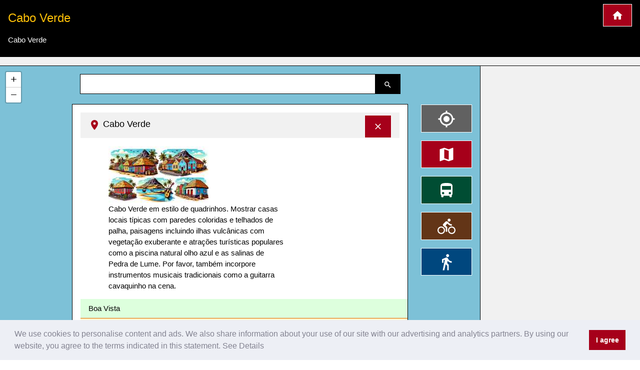

--- FILE ---
content_type: text/html; charset=UTF-8
request_url: https://www.cartogiraffe.com/cabo+verde/
body_size: 8505
content:
<!DOCTYPE html>
<html>
<head>
	<meta charset="utf-8">
	<meta content="True" name="HandheldFriendly" />
	<meta name="viewport" content="width=device-width, initial-scale=1.0, maximum-scale=1.0, user-scalable=0" />
				<title>Cabo Verde Plano da cidade</title>
	<meta name="description" content="Plano da cidade Cabo Verde, Plano da cidade" />
	
<style>a {color: #00477e;text-decoration:none;}.w3-col,.w3-half,.w3-third,.w3-twothird,.w3-threequarter,.w3-quarter{float:left;width:100%}.w3-col.s1{width:8.33333%}.w3-col.s2{width:16.66666%}.w3-col.s3{width:24.99999%}.w3-col.s4{width:33.33333%}.w3-col.s5{width:41.66666%}.w3-col.s6{width:49.99999%}.w3-col.s7{width:58.33333%}.w3-col.s8{width:66.66666%}.w3-col.s9{width:74.99999%}.w3-col.s10{width:83.33333%}.w3-col.s11{width:91.66666%}.w3-col.s12{width:99.99999%}@media (min-width:601px){.w3-col.m1{width:8.33333%}.w3-col.m2{width:16.66666%}.w3-col.m3,.w3-quarter{width:24.99999%}.w3-col.m4,.w3-third{width:33.33333%}.w3-col.m5{width:41.66666%}.w3-col.m6,.w3-half{width:49.99999%}.w3-col.m7{width:58.33333%}.w3-col.m8,.w3-twothird{width:66.66666%}.w3-col.m9,.w3-threequarter{width:74.99999%}.w3-col.m10{width:83.33333%}.w3-col.m11{width:91.66666%}.w3-col.m12{width:99.99999%}}@media (min-width:993px){.w3-col.l1{width:8.33333%}.w3-col.l2{width:16.66666%}.w3-col.l3{width:24.99999%}.w3-col.l4{width:33.33333%}.w3-col.l5{width:41.66666%}.w3-col.l6{width:49.99999%}.w3-col.l7{width:58.33333%}.w3-col.l8{width:66.66666%}.w3-col.l9{width:74.99999%}.w3-col.l10{width:83.33333%}.w3-col.l11{width:91.66666%}.w3-col.l12{width:99.99999%}}@media (max-width:600px){.w3-modal-content{margin:0 10px;width:auto!important}.w3-modal{padding-top:30px}.w3-dropdown-hover.w3-mobile .w3-dropdown-content,.w3-dropdown-click.w3-mobile .w3-dropdown-content{position:relative}.w3-hide-small{display:none!important}.w3-mobile{display:block;width:100%!important}.w3-bar-item.w3-mobile,.w3-dropdown-hover.w3-mobile,.w3-dropdown-click.w3-mobile{text-align:center}.w3-dropdown-hover.w3-mobile,.w3-dropdown-hover.w3-mobile .w3-btn,.w3-dropdown-hover.w3-mobile .w3-button,.w3-dropdown-click.w3-mobile,.w3-dropdown-click.w3-mobile .w3-btn,.w3-dropdown-click.w3-mobile .w3-button{width:100%}}@media (max-width:768px){.w3-modal-content{width:500px}.w3-modal{padding-top:50px}}@media (min-width:993px){.w3-modal-content{width:900px}.w3-hide-large{display:none!important}.w3-sidebar.w3-collapse{display:block!important}}@media (max-width:992px) and (min-width:601px){.w3-hide-medium{display:none!important}}@media (max-width:992px){.w3-sidebar.w3-collapse{display:none}.w3-main{margin-left:0!important;margin-right:0!important}}.w3-row-padding,.w3-row-padding>.w3-half,.w3-row-padding>.w3-third,.w3-row-padding>.w3-twothird,.w3-row-padding>.w3-threequarter,.w3-row-padding>.w3-quarter,.w3-row-padding>.w3-col{padding:0 8px}@keyframes w3-spin{0%{transform:rotate(0deg)}}@keyframes fading{0%{opacity:0}}@keyframes opac{from{opacity:0}}@keyframes animatetop{from{top:-300px;opacity:0}}@keyframes animateleft{from{left:-300px;opacity:0}}@keyframes animateright{from{right:-300px;opacity:0}}@keyframes animatebottom{from{bottom:-300px;opacity:0}}@keyframes animatezoom{from{transform:scale(0)}}.leaflet-pane,.leaflet-tile,.leaflet-marker-icon,.leaflet-marker-shadow,.leaflet-tile-container,.leaflet-pane > svg,.leaflet-pane > canvas,.leaflet-zoom-box,.leaflet-image-layer,.leaflet-layer {position: absolute;left: 0;top: 0;}.leaflet-container {overflow: hidden;}.leaflet-tile,.leaflet-marker-icon,.leaflet-marker-shadow {-webkit-user-select: none; -moz-user-select: none; user-select: none; -webkit-user-drag: none;}.leaflet-marker-icon,.leaflet-marker-shadow {display: block;}.leaflet-container .leaflet-overlay-pane svg,.leaflet-container .leaflet-marker-pane img,.leaflet-container .leaflet-shadow-pane img,.leaflet-container .leaflet-tile-pane img,.leaflet-container img.leaflet-image-layer,.leaflet-container .leaflet-tile {max-width: none !important;max-height: none !important;}.leaflet-container.leaflet-touch-zoom {-ms-touch-action: pan-x pan-y;touch-action: pan-x pan-y;}.leaflet-container.leaflet-touch-drag {-ms-touch-action: pinch-zoom; touch-action: none;touch-action: pinch-zoom;}.leaflet-container.leaflet-touch-drag.leaflet-touch-zoom {-ms-touch-action: none;touch-action: none;}.leaflet-container {-webkit-tap-highlight-color: transparent;}.leaflet-container a {-webkit-tap-highlight-color: rgba(51, 181, 229, 0.4);}.leaflet-pane { z-index: 400; }.leaflet-marker-pane { z-index: 600; }.leaflet-map-pane canvas { z-index: 100; }.leaflet-map-pane svg { z-index: 200; }.leaflet-control {position: relative;z-index: 800;pointer-events: visiblePainted; pointer-events: auto;}.leaflet-top,.leaflet-bottom {position: absolute;z-index: 1000;pointer-events: none;}.leaflet-top {top: 0;}.leaflet-right {right: 0;}.leaflet-bottom {bottom: 0;}.leaflet-left {left: 0;}.leaflet-control {float: left;clear: both;}.leaflet-right .leaflet-control {float: right;}.leaflet-top .leaflet-control {margin-top: 10px;}.leaflet-bottom .leaflet-control {margin-bottom: 10px;}.leaflet-left .leaflet-control {margin-left: 10px;}.leaflet-right .leaflet-control {margin-right: 10px;}.leaflet-fade-anim .leaflet-tile {will-change: opacity;}.leaflet-fade-anim .leaflet-popup {opacity: 0;-webkit-transition: opacity 0.2s linear; -moz-transition: opacity 0.2s linear; transition: opacity 0.2s linear;}.leaflet-fade-anim .leaflet-map-pane .leaflet-popup {opacity: 1;}.leaflet-zoom-animated {-webkit-transform-origin: 0 0; -ms-transform-origin: 0 0; transform-origin: 0 0;}.leaflet-zoom-anim .leaflet-zoom-animated {will-change: transform;}.leaflet-zoom-anim .leaflet-zoom-animated {-webkit-transition: -webkit-transform 0.25s cubic-bezier(0,0,0.25,1); -moz-transition: -moz-transform 0.25s cubic-bezier(0,0,0.25,1); transition: transform 0.25s cubic-bezier(0,0,0.25,1);}.leaflet-interactive {cursor: pointer;}.leaflet-grab {cursor: -webkit-grab;cursor: -moz-grab;cursor: grab;}.leaflet-crosshair,.leaflet-crosshair .leaflet-interactive {cursor: crosshair;}.leaflet-popup-pane,.leaflet-control {cursor: auto;}.leaflet-dragging .leaflet-grab,.leaflet-dragging .leaflet-grab .leaflet-interactive,.leaflet-dragging .leaflet-marker-draggable {cursor: move;cursor: -webkit-grabbing;cursor: -moz-grabbing;cursor: grabbing;}.leaflet-marker-icon,.leaflet-marker-shadow,.leaflet-image-layer,.leaflet-pane > svg path,.leaflet-tile-container {pointer-events: none;}.leaflet-marker-icon.leaflet-interactive,.leaflet-image-layer.leaflet-interactive,.leaflet-pane > svg path.leaflet-interactive {pointer-events: visiblePainted; pointer-events: auto;}.leaflet-container {background: #ddd;outline: 0;}.leaflet-container a {color: #0078A8;}.leaflet-container a.leaflet-active {outline: 2px solid orange;}.leaflet-container {font: 12px/1.5 "Helvetica Neue", Arial, Helvetica, sans-serif;}.leaflet-bar {box-shadow: 0 1px 5px rgba(0,0,0,0.65);border-radius: 4px;}.leaflet-bar a,.leaflet-bar a:hover {background-color: #fff;border-bottom: 1px solid #ccc;width: 26px;height: 26px;line-height: 26px;display: block;text-align: center;text-decoration: none;color: black;}.leaflet-bar a,.leaflet-control-layers-toggle {background-position: 50% 50%;background-repeat: no-repeat;display: block;}.leaflet-bar a:hover {background-color: #f4f4f4;}.leaflet-bar a:first-child {border-top-left-radius: 4px;border-top-right-radius: 4px;}.leaflet-bar a:last-child {border-bottom-left-radius: 4px;border-bottom-right-radius: 4px;border-bottom: none;}.leaflet-bar a.leaflet-disabled {cursor: default;background-color: #f4f4f4;color: #bbb;}.leaflet-touch .leaflet-bar a {width: 30px;height: 30px;line-height: 30px;}.leaflet-touch .leaflet-bar a:first-child {border-top-left-radius: 2px;border-top-right-radius: 2px;}.leaflet-touch .leaflet-bar a:last-child {border-bottom-left-radius: 2px;border-bottom-right-radius: 2px;}.leaflet-touch .leaflet-control-zoom-in, .leaflet-touch .leaflet-control-zoom-out {font-size: 22px;}.leaflet-touch .leaflet-control-layers-toggle {width: 44px;height: 44px;}.leaflet-container .leaflet-control-attribution {background: #fff;background: rgba(255, 255, 255, 0.7);margin: 0;}.leaflet-control-attribution,.leaflet-control-scale-line {padding: 0 5px;color: #333;}.leaflet-control-attribution a {text-decoration: none;}.leaflet-control-attribution a:hover {text-decoration: underline;}.leaflet-container .leaflet-control-attribution,.leaflet-container .leaflet-control-scale {font-size: 11px;}.leaflet-left .leaflet-control-scale {margin-left: 5px;}.leaflet-bottom .leaflet-control-scale {margin-bottom: 5px;}.leaflet-control-scale-line {border: 2px solid #777;border-top: none;line-height: 1.1;padding: 2px 5px 1px;font-size: 11px;white-space: nowrap;overflow: hidden;-moz-box-sizing: border-box; box-sizing: border-box;background: #fff;background: rgba(255, 255, 255, 0.5);}.leaflet-control-scale-line:not(:first-child) {border-top: 2px solid #777;border-bottom: none;margin-top: -2px;}.leaflet-control-scale-line:not(:first-child):not(:last-child) {border-bottom: 2px solid #777;}.leaflet-touch .leaflet-control-attribution,.leaflet-touch .leaflet-control-layers,.leaflet-touch .leaflet-bar {box-shadow: none;}.leaflet-touch .leaflet-control-layers,.leaflet-touch .leaflet-bar {border: 2px solid rgba(0,0,0,0.2);background-clip: padding-box;}.leaflet-container a.leaflet-popup-close-button {position: absolute;top: 0;right: 0;padding: 4px 4px 0 0;border: none;text-align: center;width: 18px;height: 14px;font: 16px/14px Tahoma, Verdana, sans-serif;color: #c3c3c3;text-decoration: none;font-weight: bold;background: transparent;}.leaflet-container a.leaflet-popup-close-button:hover {color: #999;}.leaflet-oldie .leaflet-control-zoom,.leaflet-oldie .leaflet-control-layers,.leaflet-oldie .leaflet-popup-content-wrapper,.leaflet-oldie .leaflet-popup-tip {border: 1px solid #999;}@font-face{font-family:'FontAwesome';src:url('../fonts/fontawesome-webfont.eot?v=4.7.0');src:url('../fonts/fontawesome-webfont.eot?#iefix&v=4.7.0') format('embedded-opentype'),url('../fonts/fontawesome-webfont.woff2?v=4.7.0') format('woff2'),url('../fonts/fontawesome-webfont.woff?v=4.7.0') format('woff'),url('../fonts/fontawesome-webfont.ttf?v=4.7.0') format('truetype'),url('../fonts/fontawesome-webfont.svg?v=4.7.0#fontawesomeregular') format('svg');font-weight:normal;font-style:normal}@-webkit-keyframes fa-spin{0%{-webkit-transform:rotate(0deg);transform:rotate(0deg)}}@keyframes fa-spin{0%{-webkit-transform:rotate(0deg);transform:rotate(0deg)}}.w3-half, .w3-quarter, .w3-twothird, .w3-third, .w3-bar, .w3-col {box-sizing:border-box;}@media(min-width: 1024px) { .adsense_desktop { width: 100%; height: 90px; }}@media (min--moz-device-pixel-ratio: 1.5),(-o-min-device-pixel-ratio: 3/2),(-webkit-min-device-pixel-ratio: 1.5),(min-device-pixel-ratio: 1.5),(min-resolution: 1.5dppx) { .awesome-marker { background-image: url('images/markers-soft@2x.png'); background-size: 720px 46px; }.awesome-marker-shadow { background-image: url('images/markers-shadow@2x.png'); background-size: 35px 16px; }}@media print{.cc-revoke,.cc-window{display:none}}@media screen and (max-width:900px){.cc-btn{white-space:normal}}@media screen and (max-width:414px) and (orientation:portrait),screen and (max-width:736px) and (orientation:landscape){.cc-window.cc-top{top:0}.cc-window.cc-bottom{bottom:0}.cc-window.cc-banner,.cc-window.cc-floating,.cc-window.cc-left,.cc-window.cc-right{left:0;right:0}.cc-window.cc-banner{-ms-flex-direction:column;flex-direction:column}.cc-window.cc-banner .cc-compliance{-ms-flex:1 1 auto;flex:1 1 auto}.cc-window.cc-floating{max-width:none}.cc-window .cc-message{margin-bottom:1em}.cc-window.cc-banner{-ms-flex-align:unset;align-items:unset}.cc-window.cc-banner .cc-message{margin-right:0}}}</style><link rel="stylesheet" href="/temp/e319f456c43f63064b6144ac6ebba24a.css" />
		<script async src="https://pagead2.googlesyndication.com/pagead/js/adsbygoogle.js?client=ca-pub-0849868549783210"
			crossorigin="anonymous"></script>
	<script>function async_mapstart(){try{L,$("div");mapstart()}catch(t){console.log("map.html $L"),!0,window.setTimeout("async_mapstart()",200)}}</script>
	<script async src="/js/leaflet1.4.0/leaflet.js" onload="async_mapstart();"></script>
	<script src="/js/loadjs.min.js"></script>
<script>loadjs(['/js/jquery-3.3.1.min.js','/minify/js.php?file=/js/giraffe_new.min.js','/minify/js.php?file=/js/leaflet-awesome-markers/dist/leaflet.giraffe-markers.js'],{
  success: function() {},
  async: false
});</script>	<script type="application/ld+json">{"@context":"http:\/\/schema.org","@type":"Place","geo":{"@type":"GeoCoordinates","latitude":"15.974512382251884","longitude":"-23.888734136850285"},"name":"Cabo Verde"}</script></head>
<body>
	<script>markers=new Array();activelayers=new Array();</script>
<div class="w3-clear">
	<div id="leftinfobox" >
		<header class="w3-container w3-padding w3-black w3-border-bottom w3-border-white" style="margin-top:0;" id="map_header">
			<a href="/" title="Cartogiraffe.com" class="w3-right w3-highway-red w3-border w3-border-white w3-padding w3-large w3-button">
				<img src="/svg/map_home.svg" alt="Cartogiraffe.com">
			</a>
							<h1 class="w3-text-amber w3-xlarge">Cabo Verde</h1>

				<ul class="breadcrumb" itemscope itemtype="http://schema.org/BreadcrumbList"><li class="w3-show-inline-block" itemprop="itemListElement" itemscope itemtype="http://schema.org/ListItem"><a itemprop="item" href="https://www.cartogiraffe.com/cabo+verde/"><span itemprop="name">Cabo Verde</span><meta itemprop="position" content="2" /></a></li></ul>			
		</header>
				<div id="map_adsense" class="w3-container w3-padding w3-center w3-light-gray w3-border-bottom w3-border-black">



		</div>
		

				<div class="w3-row">

			<div class="w3-col l9 m8 s12" id="maincolumn" style="position:relative;">
				



													<div id="main_content_wrapper" class="kartocontent" style="position: absolute; left: 50%;z-index:20000;margin-top:60px;">
					<div class="kartocontent">
						<div class="w3-white w3-panel w3-border w3-border-black w3-hoverable w3-padding-bottom kartocontent kartolayer" style="position: relative; left: -50%;max-height:80vh;overflow-y:scroll;overflow-x:hidden;">
				
															<div id="map_header" class="w3-panel w3-light-gray">
									<h3 class="w3-large">
										<a href="#" title="Ocultar informações detalhadas" onclick="closemain();return false;" class="w3-right w3-button w3-highway-red w3-border w3-border-white" style="margin-top:-5px;">
											<svg xmlns="http://www.w3.org/2000/svg" width="20" height="20" viewBox="0 0 24 24"><path d="M19 6.41L17.59 5 12 10.59 6.41 5 5 6.41 10.59 12 5 17.59 6.41 19 12 13.41 17.59 19 19 17.59 13.41 12z" fill="white"></path><path d="M0 0h24v24H0z" fill="none"></path></svg>
										</a>
										<img src="/svg/map_pin.svg" alt="Marcador para mostrar a localização no mapa">
										<span>Cabo Verde</span></h3>
								</div>
								<div id="map_info" title="Cabo Verde">
																		<figure class="w3-container">
    <div class="w3-row">
        <div class="w3-col m4" style="width:210px">
            <a href="/image/315/cabo+verde/">
            <img src="/img/315-200.jpg" alt="Cabo Verde" class="w3-image">
            </a>
        </div>
        <div class="w3-col m8">
            <figcaption>Cabo Verde em estilo de quadrinhos. Mostrar casas locais típicas com paredes coloridas e telhados de palha, paisagens incluindo ilhas vulcânicas com vegetação exuberante e atrações turísticas populares como a piscina natural olho azul e as salinas de Pedra de Lume. Por favor, também incorpore instrumentos musicais tradicionais como a guitarra cavaquinho na cena.</figcaption>
        </div>
    </div>
</figure>
<a class="w3-pale-green w3-padding  w3-border-bottom w3-border-highway-orange w3-block" href="https://www.cartogiraffe.com/cabo+verde/boa+vista/">Boa Vista</a>
<a class="w3-pale-yellow w3-padding  w3-border-bottom w3-border-highway-orange w3-block" href="https://www.cartogiraffe.com/cabo+verde/brava/">Brava</a>
<a class="w3-pale-green w3-padding  w3-border-bottom w3-border-highway-orange w3-block" href="https://www.cartogiraffe.com/cabo+verde/maio/">Maio</a>
<a class="w3-pale-red w3-padding  w3-border-bottom w3-border-highway-orange w3-block" href="https://www.cartogiraffe.com/cabo+verde/sal/">Sal</a>
<a class="w3-pale-blue w3-padding  w3-border-bottom w3-border-highway-orange w3-block" href="https://www.cartogiraffe.com/cabo+verde/s%C3%A3o+vicente/">São Vicente</a>
<a class="w3-pale-yellow w3-padding  w3-border-bottom w3-border-highway-orange w3-block" href="https://www.cartogiraffe.com/cabo+verde/ribeira+brava/">Ribeira Brava</a>
<a class="w3-pale-red w3-padding  w3-border-bottom w3-border-highway-orange w3-block" href="https://www.cartogiraffe.com/cabo+verde/tarrafal+de+s%C3%A3o+nicolau/">Tarrafal de São Nicolau</a>
<a class="w3-pale-yellow w3-padding  w3-border-bottom w3-border-highway-orange w3-block" href="https://www.cartogiraffe.com/cabo+verde/porto+novo/">Porto Novo</a>
<a class="w3-pale-red w3-padding  w3-border-bottom w3-border-highway-orange w3-block" href="https://www.cartogiraffe.com/cabo+verde/ribeira+grande/">Ribeira Grande</a>
<a class="w3-pale-green w3-padding  w3-border-bottom w3-border-highway-orange w3-block" href="https://www.cartogiraffe.com/cabo+verde/paul/">Paul</a>
<a class="w3-pale-yellow w3-padding  w3-border-bottom w3-border-highway-orange w3-block" href="https://www.cartogiraffe.com/cabo+verde/mosteiros/">Mosteiros</a>
<a class="w3-pale-blue w3-padding  w3-border-bottom w3-border-highway-orange w3-block" href="https://www.cartogiraffe.com/cabo+verde/santa+catarina+do+fogo/">Santa Catarina do Fogo</a>
<a class="w3-pale-yellow w3-padding  w3-border-bottom w3-border-highway-orange w3-block" href="https://www.cartogiraffe.com/cabo+verde/s%C3%A3o+filipe/">São Filipe</a>
<a class="w3-pale-green w3-padding  w3-border-bottom w3-border-highway-orange w3-block" href="https://www.cartogiraffe.com/cabo+verde/s%C3%A3o+miguel/">São Miguel</a>
<a class="w3-pale-yellow w3-padding  w3-border-bottom w3-border-highway-orange w3-block" href="https://www.cartogiraffe.com/cabo+verde/tarrafal/">Tarrafal</a>
<a class="w3-pale-green w3-padding  w3-border-bottom w3-border-highway-orange w3-block" href="https://www.cartogiraffe.com/cabo+verde/santa+catarina/">Santa Catarina</a>
<a class="w3-pale-blue w3-padding  w3-border-bottom w3-border-highway-orange w3-block" href="https://www.cartogiraffe.com/cabo+verde/santa+cruz/">Santa Cruz</a>
<a class="w3-pale-green w3-padding  w3-border-bottom w3-border-highway-orange w3-block" href="https://www.cartogiraffe.com/cabo+verde/s%C3%A3o+salvador+do+mundo/">São Salvador do Mundo</a>
<a class="w3-pale-yellow w3-padding  w3-border-bottom w3-border-highway-orange w3-block" href="https://www.cartogiraffe.com/cabo+verde/s%C3%A3o+louren%C3%A7o+dos+%C3%B3rg%C3%A3os/">São Lourenço dos Órgãos</a>
<a class="w3-pale-red w3-padding  w3-border-bottom w3-border-highway-orange w3-block" href="https://www.cartogiraffe.com/cabo+verde/s%C3%A3o+domingos/">São Domingos</a>
<a class="w3-pale-yellow w3-padding  w3-border-bottom w3-border-highway-orange w3-block" href="https://www.cartogiraffe.com/cabo+verde/praia/">Praia</a>
<a class="w3-pale-green w3-padding  w3-border-bottom w3-border-highway-orange w3-block" href="https://www.cartogiraffe.com/cabo+verde/ribeira+grande+de+santiago/">Ribeira Grande de Santiago</a>								</div>
														<div id="searchresult"></div>
						</div>
					</div>
				</div>


								<div class="kartocontent" style="position: absolute; left: 50%;z-index:20001;">
					<div class="kartocontent">
						<div class="w3-panel w3-hoverable kartocontent" style="position: relative; left: -50%;">
							<form id="searchform" class="w3-row w3-content kartocontent">
								<div class="w3-col w3-right" style="width:50px">
									<button title="Pesquisar por ruas, praças ou locais" class="w3-button w3-black w3-border w3-border-black w3-padding">
										<img src="/svg/map_search.svg" alt="Pesquisar por ruas, praças ou locais">
									</button>
								</div>
								<div class="w3-rest">
									<input type="text" class="w3-input w3-border w3-border-black" >
								</div>
							</form>
						</div>
					</div>
				</div>


								<div class="w3-margin" style="position:absolute;right:0;z-index:20002;">
										<div class="map_switch w3-right w3-margin-right w3-hide-small">
						<button title="Mostrar a minha posição no mapa da cidade" value=""  class="w3-button w3-block w3-margin w3-dark-gray w3-xlarge w3-border w3-border-white" name="map_switch_geolocation" onclick="geolocationHA();">
							<img src="/svg/location.svg" alt="Mostrar a minha posição no mapa da cidade">
							<div class="w3-tiny kartospeed"></div>
						</button>

						<button title="Vista padrão do mapa da cidade" class="w3-button w3-block w3-margin w3-highway-red w3-xlarge w3-border w3-border-white" name="map_switch_standard" onclick="switchmap(false,false);">
							<img src="/svg/standard.svg" alt="Vista padrão do mapa da cidade">
						</button>
						<button title="Mapa de transporte público" class="w3-button w3-block w3-margin w3-highway-green w3-xlarge w3-border w3-border-white" name="map_switch_transport"  onclick="switchmap('transport',false);">
							<img src="/svg/public_transport.svg" alt="Mapa de transporte público">
						</button>
						<button title="Mapa de ciclovias" class="w3-button w3-block w3-margin w3-highway-brown w3-xlarge w3-border w3-border-white" name="map_switch_bicycle"  onclick="switchmap('bicycle',false);">
							<img src="/svg/bike_map.svg" alt="Mapa de ciclovias">
						</button>
						<button title="Mapa pedestre" class="w3-button w3-block w3-margin w3-highway-blue w3-xlarge w3-border w3-border-white" name="map_switch_hiking"  onclick="switchmap('hiking',false);">
							<img src="/svg/pedestrian_and_hiking_map.svg" alt="Mapa pedestre">
						</button>
						<button title="Informações e detalhes" class="w3-button w3-block w3-hide-small w3-margin w3-highway-yellow w3-xlarge w3-border w3-border-white" style="display:none;" id="button_openmain" name="map_openmain"  onclick="openmain();">
							<img src="/svg/map_details.svg" alt="Informações e detalhes">
						</button>
					</div>
										<div class="map_switch w3-right w3-hide-medium w3-hide-large">
						<button title="Mostrar a minha posição no mapa da cidade" class="mobilemapbutton w3-button w3-block w3-margin w3-dark-gray w3-xlarge w3-border w3-border-white" name="map_switch_geolocation" onclick="geolocationHA();">
							<img src="/svg/location.svg" alt="Mostrar a minha posição no mapa da cidade">
							<div class="w3-tiny kartospeed"></div>
						</button>

						<button title="Vista padrão do mapa da cidade" class="mobilemapbutton w3-button w3-block w3-margin w3-highway-red w3-xlarge w3-border w3-border-white" name="map_switch_standard" onclick="switchmap(false,false);">
							<img src="/svg/standard.svg" alt="Vista padrão do mapa da cidade">
						</button>
						<button title="Mapa de transporte público" class="mobilemapbutton w3-button w3-block w3-margin w3-highway-green w3-xlarge w3-border w3-border-white" name="map_switch_transport"  onclick="switchmap('transport',false);">
							<img src="/svg/public_transport.svg" alt="Mapa de transporte público">
						</button>
						<button title="Mapa de ciclovias" class="mobilemapbutton w3-button w3-block w3-margin w3-highway-brown w3-xlarge w3-border w3-border-white" name="map_switch_bicycle"  onclick="switchmap('bicycle',false);">
							<img src="/svg/bike_map.svg" alt="Mapa de ciclovias">
						</button>
						<button title="Mapa pedestre" class="mobilemapbutton w3-button w3-block w3-margin w3-highway-blue w3-xlarge w3-border w3-border-white" name="map_switch_hiking"  onclick="switchmap('hiking',false);">
							<img src="/svg/pedestrian_and_hiking_map.svg" alt="Mapa pedestre">
						</button>

						<button title="Informações e detalhes" class="mobilemapbutton w3-button w3-block w3-margin w3-highway-yellow w3-xlarge w3-border w3-border-white" style="display:none;" id="button_openmain_small" name="map_openmain"  onclick="openmain();">
							<img src="/svg/map_details.svg" alt="Informações e detalhes">
						</button>
					</div>

				</div>
				<div id="gps"></div>
				<div  id="map" class="kartolayer"></div>
			</div>
			<div class="w3-col l3 m4 s12 w3-light-gray w3-border-left w3-border-black" id="map_footer_info" style="overflow-y: scroll;overflow-x:hidden;z-index:20005;position:relative;"></div>


		</div>




	</div>
</div>

<tr><td rowspan="43" class="w3-padding" style="width:30%;"><div style="position: sticky;top: 0"><a href="https://www.cartogiraffe.com/cabo+verde/boa+vista/">Cabo Verde</a></div></td><td  class="w3-padding" style="width:30%;"><div style="position: sticky;top: 0"><a href="https://www.cartogiraffe.com/cabo+verde/boa+vista/">Boa Vista</a></div></td></tr><tr><td  class="w3-padding" style="width:30%;"><div style="position: sticky;top: 0"><a href="https://www.cartogiraffe.com/cabo+verde/brava/">Brava</a></div></td></tr><tr><td  class="w3-padding" style="width:30%;"><div style="position: sticky;top: 0"><a href="https://www.cartogiraffe.com/cabo+verde/maio/">Maio</a></div></td></tr><tr><td  class="w3-padding" style="width:30%;"><div style="position: sticky;top: 0"><a href="https://www.cartogiraffe.com/cabo+verde/sal/">Sal</a></div></td></tr><tr><td  class="w3-padding" style="width:30%;"><div style="position: sticky;top: 0"><a href="https://www.cartogiraffe.com/cabo+verde/s%C3%A3o+vicente/">São Vicente</a></div></td></tr><tr><td rowspan="3" class="w3-padding" style="width:30%;"><div style="position: sticky;top: 0"><a href="https://www.cartogiraffe.com/cabo+verde/ribeira+brava/munic%C3%ADpio+da+ribeira+brava/">Ribeira Brava</a></div></td><td  class="w3-padding" style="width:30%;"><div style="position: sticky;top: 0"><a href="https://www.cartogiraffe.com/cabo+verde/ribeira+brava/munic%C3%ADpio+da+ribeira+brava/">Município da Ribeira Brava</a></div></td></tr><tr><td  class="w3-padding" style="width:30%;"><div style="position: sticky;top: 0"><a href="https://www.cartogiraffe.com/cabo+verde/ribeira+brava/nossa+senhora+da+lapa/">Nossa Senhora da Lapa</a></div></td></tr><tr><td  class="w3-padding" style="width:30%;"><div style="position: sticky;top: 0"><a href="https://www.cartogiraffe.com/cabo+verde/ribeira+brava/nossa+senhora+do+ros%C3%A1rio/cancela/">Nossa Senhora do Rosário</a></div></td></tr><tr><td rowspan="3" class="w3-padding" style="width:30%;"><div style="position: sticky;top: 0"><a href="https://www.cartogiraffe.com/cabo+verde/tarrafal+de+s%C3%A3o+nicolau/caldeira/">Tarrafal de São Nicolau</a></div></td><td  class="w3-padding" style="width:30%;"><div style="position: sticky;top: 0"><a href="https://www.cartogiraffe.com/cabo+verde/tarrafal+de+s%C3%A3o+nicolau/caldeira/">Caldeira</a></div></td></tr><tr><td  class="w3-padding" style="width:30%;"><div style="position: sticky;top: 0"><a href="https://www.cartogiraffe.com/cabo+verde/tarrafal+de+s%C3%A3o+nicolau/ch%C3%A3+de+telha/">Chã de Telha</a></div></td></tr><tr><td  class="w3-padding" style="width:30%;"><div style="position: sticky;top: 0"><a href="https://www.cartogiraffe.com/cabo+verde/tarrafal+de+s%C3%A3o+nicolau/telha/">Telha</a></div></td></tr><tr><td  class="w3-padding" style="width:30%;"><div style="position: sticky;top: 0"><a href="https://www.cartogiraffe.com/cabo+verde/porto+novo/">Porto Novo</a></div></td></tr><tr><td  class="w3-padding" style="width:30%;"><div style="position: sticky;top: 0"><a href="https://www.cartogiraffe.com/cabo+verde/ribeira+grande/">Ribeira Grande</a></div></td></tr><tr><td  class="w3-padding" style="width:30%;"><div style="position: sticky;top: 0"><a href="https://www.cartogiraffe.com/cabo+verde/paul/">Paul</a></div></td></tr><tr><td  class="w3-padding" style="width:30%;"><div style="position: sticky;top: 0"><a href="https://www.cartogiraffe.com/cabo+verde/mosteiros/">Mosteiros</a></div></td></tr><tr><td  class="w3-padding" style="width:30%;"><div style="position: sticky;top: 0"><a href="https://www.cartogiraffe.com/cabo+verde/santa+catarina+do+fogo/">Santa Catarina do Fogo</a></div></td></tr><tr><td rowspan="2" class="w3-padding" style="width:30%;"><div style="position: sticky;top: 0"><a href="https://www.cartogiraffe.com/cabo+verde/s%C3%A3o+filipe/s%C3%A3o+louren%C3%A7o/">São Filipe</a></div></td><td  class="w3-padding" style="width:30%;"><div style="position: sticky;top: 0"><a href="https://www.cartogiraffe.com/cabo+verde/s%C3%A3o+filipe/s%C3%A3o+louren%C3%A7o/">São Lourenço</a></div></td></tr><tr><td  class="w3-padding" style="width:30%;"><div style="position: sticky;top: 0"><a href="https://www.cartogiraffe.com/cabo+verde/s%C3%A3o+filipe/nossa+senhora+da+concei%C3%A7%C3%A3o/">Nossa Senhora da Conceição</a></div></td></tr><tr><td  class="w3-padding" style="width:30%;"><div style="position: sticky;top: 0"><a href="https://www.cartogiraffe.com/cabo+verde/s%C3%A3o+miguel/">São Miguel</a></div></td></tr><tr><td  class="w3-padding" style="width:30%;"><div style="position: sticky;top: 0"><a href="https://www.cartogiraffe.com/cabo+verde/tarrafal/">Tarrafal</a></div></td></tr><tr><td  class="w3-padding" style="width:30%;"><div style="position: sticky;top: 0"><a href="https://www.cartogiraffe.com/cabo+verde/santa+catarina/">Santa Catarina</a></div></td></tr><tr><td  class="w3-padding" style="width:30%;"><div style="position: sticky;top: 0"><a href="https://www.cartogiraffe.com/cabo+verde/santa+cruz/">Santa Cruz</a></div></td></tr><tr><td  class="w3-padding" style="width:30%;"><div style="position: sticky;top: 0"><a href="https://www.cartogiraffe.com/cabo+verde/s%C3%A3o+salvador+do+mundo/">São Salvador do Mundo</a></div></td></tr><tr><td  class="w3-padding" style="width:30%;"><div style="position: sticky;top: 0"><a href="https://www.cartogiraffe.com/cabo+verde/s%C3%A3o+louren%C3%A7o+dos+%C3%B3rg%C3%A3os/">São Lourenço dos Órgãos</a></div></td></tr><tr><td  class="w3-padding" style="width:30%;"><div style="position: sticky;top: 0"><a href="https://www.cartogiraffe.com/cabo+verde/s%C3%A3o+domingos/vale+da+custa/">São Domingos</a></div></td><td  class="w3-padding" style="width:30%;"><div style="position: sticky;top: 0"><a href="https://www.cartogiraffe.com/cabo+verde/s%C3%A3o+domingos/vale+da+custa/">Vale da Custa</a></div></td></tr><tr><td rowspan="17" class="w3-padding" style="width:30%;"><div style="position: sticky;top: 0"><a href="https://www.cartogiraffe.com/cabo+verde/praia/monte+facho/">Praia</a></div></td><td  class="w3-padding" style="width:30%;"><div style="position: sticky;top: 0"><a href="https://www.cartogiraffe.com/cabo+verde/praia/monte+facho/">Monte Facho</a></div></td></tr><tr><td  class="w3-padding" style="width:30%;"><div style="position: sticky;top: 0"><a href="https://www.cartogiraffe.com/cabo+verde/praia/ponta+bicuda/">Ponta Bicuda</a></div></td></tr><tr><td  class="w3-padding" style="width:30%;"><div style="position: sticky;top: 0"><a href="https://www.cartogiraffe.com/cabo+verde/praia/achada+grande+tr%C3%A1s/">Achada Grande Trás</a></div></td></tr><tr><td  class="w3-padding" style="width:30%;"><div style="position: sticky;top: 0"><a href="https://www.cartogiraffe.com/cabo+verde/praia/prainha/">Prainha</a></div></td></tr><tr><td  class="w3-padding" style="width:30%;"><div style="position: sticky;top: 0"><a href="https://www.cartogiraffe.com/cabo+verde/praia/gamboa/">Gamboa</a></div></td></tr><tr><td  class="w3-padding" style="width:30%;"><div style="position: sticky;top: 0"><a href="https://www.cartogiraffe.com/cabo+verde/praia/achada+santo+ant%C3%B3nio/">Achada Santo António</a></div></td></tr><tr><td  class="w3-padding" style="width:30%;"><div style="position: sticky;top: 0"><a href="https://www.cartogiraffe.com/cabo+verde/praia/vale+do+palmarejo/">Vale do Palmarejo</a></div></td></tr><tr><td  class="w3-padding" style="width:30%;"><div style="position: sticky;top: 0"><a href="https://www.cartogiraffe.com/cabo+verde/praia/palmarejo/">Palmarejo</a></div></td></tr><tr><td  class="w3-padding" style="width:30%;"><div style="position: sticky;top: 0"><a href="https://www.cartogiraffe.com/cabo+verde/praia/quebra+canela/">Quebra Canela</a></div></td></tr><tr><td  class="w3-padding" style="width:30%;"><div style="position: sticky;top: 0"><a href="https://www.cartogiraffe.com/cabo+verde/praia/tira+chap%C3%A9u/">Tira Chapéu</a></div></td></tr><tr><td  class="w3-padding" style="width:30%;"><div style="position: sticky;top: 0"><a href="https://www.cartogiraffe.com/cabo+verde/praia/tira+chap%C3%A9u+industrial/">Tira Chapéu Industrial</a></div></td></tr><tr><td  class="w3-padding" style="width:30%;"><div style="position: sticky;top: 0"><a href="https://www.cartogiraffe.com/cabo+verde/praia/tahiti+ch%C3%A3+d%E2%80%99areia/">Tahiti Chã d’Areia</a></div></td></tr><tr><td  class="w3-padding" style="width:30%;"><div style="position: sticky;top: 0"><a href="https://www.cartogiraffe.com/cabo+verde/praia/ch%C3%A3+d%E2%80%99areia/">Chã d’Areia</a></div></td></tr><tr><td  class="w3-padding" style="width:30%;"><div style="position: sticky;top: 0"><a href="https://www.cartogiraffe.com/cabo+verde/praia/plat%C3%B4/">Platô</a></div></td></tr><tr><td  class="w3-padding" style="width:30%;"><div style="position: sticky;top: 0"><a href="https://www.cartogiraffe.com/cabo+verde/praia//"></a></div></td></tr><tr><td  class="w3-padding" style="width:30%;"><div style="position: sticky;top: 0"><a href="https://www.cartogiraffe.com/cabo+verde/praia/%7C1/"></a></div></td></tr><tr><td  class="w3-padding" style="width:30%;"><div style="position: sticky;top: 0"><a href="https://www.cartogiraffe.com/cabo+verde/praia/ponta+de+s%C3%A3o+francisco/">Ponta de São Francisco</a></div></td></tr><tr><td  class="w3-padding" style="width:30%;"><div style="position: sticky;top: 0"><a href="https://www.cartogiraffe.com/cabo+verde/ribeira+grande+de+santiago/">Ribeira Grande de Santiago</a></div></td></tr>

<script>

maptype=false;
map=false;
function mapstart() {

	if(map) return false;
	$("#map").show();
	$("#topmap").hide("slow");

	try {

	var uri=document.location.href.split("#");
	if(uri[1]=="gps") {
		$(function() {geolocationHA();});
		uri[1]=false;
	}

	if (uri[1]) {
		uri=uri[1].split(",");
		uri[0]=uri[0].replace("#","");
		if(uri[2]) map = L.map('map',{zoomControl:false}).setView([uri[1], uri[2]], uri[0]);
		else map = L.map('map',{zoomControl:false}).setView([15.974512382251884, -23.888734136850285], 10);

		if(uri[3]) {
			switchmap(uri[3]);
		}
	} else {
		map = L.map('map',{zoomControl:false}).setView([15.974512382251884, -23.888734136850285], 10);
	}

	// add an OpenStreetMap tile layer
	maplayer=L.tileLayer('https://{s}.kartogiraffe.de/tiles/tile.php?zoom={z}&x={x}&y={y}', {

		maxZoom: 19,
		subdomains: ['tiles','tales','tules'],
		attribution: '&copy; <a href="http://osm.org/copyright">OpenStreetMap</a> contributors | <a href="/?page=impressum" rel="nofollow">Impressum / Imprint</a>&nbsp;'
	});
	maplayer.addTo(map);

	L.control.scale().addTo(map);

	try {
		if(maptype) switchmap(maptype);
	} catch(e) {}

	

	L.Icon.Default.imagePath='/js/leaflet1.4.0/images/';


	lastwhereami=false;
	dragendzoomendurl='http%3A%2F%2Fwww.cartogiraffe.com%2F%2Fcabo%2Bverde%2F';
	dragendzoomendl='';
	dragendzoomend=true;

	

	} catch(e) { alert(e);}

		map.on('moveend', function(e) {
		try {

			$('#map_info').dialog("close");
		} catch(e) {}
		try {
			var temp=map.getCenter();
			mapInfo(temp.lat,temp.lng);
		} catch(e) {}
	});

	map.on("dragend zoomend", function(e) {
		try {
			closemain();
			whatishere();
		} catch(e) {}
	});

		map.scrollWheelZoom.disable();

	map.on('contextmenu', function(e) {
		$.ajax("/ajax.whereami.php?lat="+e.latlng.lat+"&lon="+e.latlng.lng).done(function(data) {
			activemarker=L.marker(e.latlng).addTo(map).bindPopup('<span class="awesome">&#xf041;</span>&nbsp;'+e.latlng.lat+", "+e.latlng.lng+'<br /><span class="small">'+data+'</span><br /><a href="/?page=externallink&lat='+e.latlng.lat+'&lon='+e.latlng.lng+'&zoom='+map.getZoom()+'"><span class="large awesome">&#xf121;</span>embed HTML code</a>').openPopup().on("popupclose",function() {map.removeLayer(activemarker)});
		});

	});
	new L.Control.Zoom({ zoomInTitle: 'Aproximar no mapa', zoomOutTitle: 'Ampliar o mapa' }).addTo(map);
}





</script>






<footer class="w3-container w3-highway-blue w3-padding">
   <div class="w3-right">
  	<!--Counter by Toplist100-->
	<a rel="nofollow" href="//www.toplist100.org/statistik.php?counter_id=56252" target="_blank"><img id="toplistcounter56252" src="//www.toplist100.org/counter.php?counter_id=56252&md=746fd2cbdaff21ca2d91dd3efaffb282" border="0" alt="Statistik" title="Statistik" /></a>
	<script>
		function URLEncode(r){for(var e="0123456789ABCDEFGHIJKLMNOPQRSTUVWXYZabcdefghijklmnopqrstuvwxyz-_.!~*'()",a="0123456789ABCDEF",t="",c=0;c<r.length;c++){var n=r.charAt(c);if(" "==n)t+="+";else if(-1!=e.indexOf(n))t+=n;else{var f=n.charCodeAt(0);255<f?t+="+":(t+="%",t+=a.charAt(f>>4&15),t+=a.charAt(15&f))}}return t}
		var tu=document.getElementById('toplistcounter56252');
		tu.src=tu.src+'&referrer='+URLEncode(document.referrer);
		tu.src=tu.src+'&url='+URLEncode(document.location.href);
	</script>
	<!--Counter Ende-->
	</div>

	<div class="w3-center w3-xlarge"><a href="https://www.cartogiraffe.com" target="_blank">cartogiraffe.com</a> / <a href="https://www.kartogiraffe.de" target="_blank">kartogiraffe.de</a></div>
	<div class="w3-center"><a href="/?page=impressum" rel="nofollow">Imprint (Impressum)</a></div>

</footer>
<script>

			cookiemessage='We use cookies to personalise content and ads. We also share information about your use of our site with our advertising and analytics partners. By using our website, you agree to the terms indicated in this statement.';
		cookiemessage1="I agree";
		cookiemessage2="See Details";
	

	window.addEventListener("load", function(){
		var script = document.createElement('script');
		script.src = "//cdnjs.cloudflare.com/ajax/libs/cookieconsent2/3.1.0/cookieconsent.min.js";
		script.onload = function () {
			var options={
				"palette": {
					"popup": {
						"background": "#edeff5",
						"text": "#838391"
					},
					"button": {
						"background": "#a6001a"
					}
				},
				"content": {
					"message": cookiemessage,
					"dismiss": cookiemessage1,
					"link": cookiemessage2,
					"href": "/?page=datenschutz"
				},
				"autoAttach": false
			};
			var myCSS = document.createElement( "link" );
			myCSS.rel = "stylesheet";
			myCSS.href = "//cdnjs.cloudflare.com/ajax/libs/cookieconsent2/3.1.0/cookieconsent.min.css";
			var instance = new cookieconsent.Popup(options);
			document.body.appendChild(instance.element);
		};
		document.head.appendChild(script);
	});
</script>

</body>
</html>


--- FILE ---
content_type: text/html; charset=utf-8
request_url: https://www.google.com/recaptcha/api2/aframe
body_size: 268
content:
<!DOCTYPE HTML><html><head><meta http-equiv="content-type" content="text/html; charset=UTF-8"></head><body><script nonce="hmk-2_96NKilPXF5-DUzxQ">/** Anti-fraud and anti-abuse applications only. See google.com/recaptcha */ try{var clients={'sodar':'https://pagead2.googlesyndication.com/pagead/sodar?'};window.addEventListener("message",function(a){try{if(a.source===window.parent){var b=JSON.parse(a.data);var c=clients[b['id']];if(c){var d=document.createElement('img');d.src=c+b['params']+'&rc='+(localStorage.getItem("rc::a")?sessionStorage.getItem("rc::b"):"");window.document.body.appendChild(d);sessionStorage.setItem("rc::e",parseInt(sessionStorage.getItem("rc::e")||0)+1);localStorage.setItem("rc::h",'1769242475811');}}}catch(b){}});window.parent.postMessage("_grecaptcha_ready", "*");}catch(b){}</script></body></html>

--- FILE ---
content_type: text/css
request_url: https://www.cartogiraffe.com/temp/e319f456c43f63064b6144ac6ebba24a.css
body_size: 2319
content:
 html{box-sizing:border-box}
html{-ms-text-size-adjust:100%;-webkit-text-size-adjust:100%}
body{margin:0}
article,aside,details,figcaption,figure,footer,header,main,menu,nav,section,summary{display:block}
article,aside,details,figcaption,figure,footer,header,main,menu,nav,section,summary{display:block}
article,aside,details,figcaption,figure,footer,header,main,menu,nav,section,summary{display:block}
article,aside,details,figcaption,figure,footer,header,main,menu,nav,section,summary{display:block}
article,aside,details,figcaption,figure,footer,header,main,menu,nav,section,summary{display:block}
[hidden],template{display:none}
a{background-color:transparent;-webkit-text-decoration-skip:objects}
a:active,a:hover{outline-width:0}
abbr[title]{border-bottom:none;text-decoration:underline;text-decoration:underline dotted}
figure{margin:1em 40px}
img{border-style:none}
svg:not(:root){overflow:hidden}
button,input,select,textarea{font:inherit;margin:0}
button,input,select,textarea{font:inherit;margin:0}
button,input{overflow:visible}
button,input{overflow:visible}
button,select{text-transform:none}
button,select{text-transform:none}
button,html [type=button],[type=reset],[type=submit]{-webkit-appearance:button}
button,html [type=button],[type=reset],[type=submit]{-webkit-appearance:button}
button::-moz-focus-inner, [type=button]::-moz-focus-inner, [type=reset]::-moz-focus-inner, [type=submit]::-moz-focus-inner{border-style:none;padding:0}
button:-moz-focusring, [type=button]:-moz-focusring, [type=reset]:-moz-focusring, [type=submit]:-moz-focusring{outline:1px dotted ButtonText}
[type=checkbox],[type=radio]{padding:0}
[type=number]::-webkit-inner-spin-button,[type=number]::-webkit-outer-spin-button{height:auto}
[type=search]{-webkit-appearance:textfield;outline-offset:-2px}
[type=search]::-webkit-search-cancel-button,[type=search]::-webkit-search-decoration{-webkit-appearance:none}
::-webkit-input-placeholder{color:inherit;opacity:0.54}
::-webkit-file-upload-button{-webkit-appearance:button;font:inherit}
html,body{font-family:Verdana,sans-serif;font-size:15px;line-height:1.5}
html,body{font-family:Verdana,sans-serif;font-size:15px;line-height:1.5}
html{overflow-x:hidden}
h1{font-size:36px}
h3{font-size:24px}
h1,h2,h3,h4,h5,h6{font-family:"Segoe UI",Arial,sans-serif;font-weight:400;margin:10px 0}
.w3-image{max-width:100%;height:auto}
img{vertical-align:middle}
a{color:inherit}
.w3-hoverable tbody tr:hover,.w3-ul.w3-hoverable li:hover{background-color:#ccc}
.w3-btn,.w3-button{border:none;display:inline-block;outline:0;padding:8px 16px;vertical-align:middle;overflow:hidden;text-decoration:none;color:inherit;background-color:inherit;text-align:center;cursor:pointer;white-space:nowrap}
.w3-btn,.w3-button{-webkit-touch-callout:none;-webkit-user-select:none;-khtml-user-select:none;-moz-user-select:none;-ms-user-select:none;user-select:none}
.w3-disabled,.w3-btn:disabled,.w3-button:disabled{cursor:not-allowed;opacity:0.3}
.w3-input{padding:8px;display:block;border:none;border-bottom:1px solid #ccc;width:100%}
.w3-dropdown-hover:hover > .w3-button:first-child,.w3-dropdown-click:hover > .w3-button:first-child{background-color:#ccc;color:#000}
.w3-bar-block .w3-dropdown-hover .w3-button,.w3-bar-block .w3-dropdown-click .w3-button{width:100%;text-align:left;padding:8px 16px}
.w3-center .w3-bar{display:inline-block;width:auto}
.w3-bar .w3-button{white-space:normal}
.w3-bar-block.w3-center .w3-bar-item{text-align:center}
.w3-block{display:block;width:100%}
.w3-container:after,.w3-container:before,.w3-panel:after,.w3-panel:before,.w3-row:after,.w3-row:before,.w3-row-padding:after,.w3-row-padding:before,.w3-cell-row:before,.w3-cell-row:after,.w3-clear:after,.w3-clear:before,.w3-bar:before,.w3-bar:after{content:"";display:table;clear:both}
.w3-content{max-width:980px;margin:auto}
.w3-rest{overflow:hidden}
.w3-show-inline-block{display:inline-block!important}
.w3-container,.w3-panel{padding:0.01em 16px}
.w3-panel{margin-top:16px;margin-bottom:16px}
.w3-tiny{font-size:10px!important}
.w3-large{font-size:18px!important}
.w3-xlarge{font-size:24px!important}
.w3-center{text-align:center!important}
.w3-border{border:1px solid #ccc!important}
.w3-border-bottom{border-bottom:1px solid #ccc!important}
.w3-border-left{border-left:1px solid #ccc!important}
.w3-margin{margin:16px!important}
.w3-margin-right{margin-right:16px!important}
.w3-padding{padding:8px 16px!important}
.w3-right{float:right!important}
.w3-button:hover{color:#000!important;background-color:#ccc!important}
.w3-white,.w3-hover-white:hover{color:#000!important;background-color:#fff!important}
.w3-black,.w3-hover-black:hover{color:#fff!important;background-color:#000!important}
.w3-light-grey,.w3-hover-light-grey:hover,.w3-light-gray,.w3-hover-light-gray:hover{color:#000!important;background-color:#f1f1f1!important}
.w3-dark-grey,.w3-hover-dark-grey:hover,.w3-dark-gray,.w3-hover-dark-gray:hover{color:#fff!important;background-color:#616161!important}
.w3-pale-red,.w3-hover-pale-red:hover{color:#000!important;background-color:#ffdddd!important}
.w3-pale-green,.w3-hover-pale-green:hover{color:#000!important;background-color:#ddffdd!important}
.w3-pale-yellow,.w3-hover-pale-yellow:hover{color:#000!important;background-color:#ffffcc!important}
.w3-pale-blue,.w3-hover-pale-blue:hover{color:#000!important;background-color:#ddffff!important}
.w3-text-amber,.w3-hover-text-amber:hover{color:#ffc107!important}
.w3-border-white,.w3-hover-border-white:hover{border-color:#fff!important}
.w3-border-black,.w3-hover-border-black:hover{border-color:#000!important}
.fa-map-pin:before{content:"\f276"}
html{box-sizing:border-box}
svg {	margin-top:4px;	margin-bottom:-4px;}
body, html {	margin:0;	padding:0;	border:0;}
body, html {	margin:0;	padding:0;	border:0;}
footer a {	color: white;}
header.w3-black a {	color: white;}
.kartocontent {	min-width:70%;	max-width:1024px;}
#map, #map_footer_info {	height:98vh;}
.map_switch.w3-hide-small {	margin-top:45px;}
.map_switch.w3-hide-medium {	margin-top:-15px;}
.mobilemapbutton {	padding:0 !important;}
.w3-highway-brown{color:#fff;background-color:#633517}
.w3-highway-red{color:#fff;background-color:#a6001a}
.w3-highway-orange{color:#fff;background-color:#e06000}
.w3-border-highway-orange{border-color:#e06000 !important}
.w3-highway-yellow{color:#fff;background-color:#ffab00}
.w3-highway-green{color:#fff;background-color:#004d33}
.w3-highway-blue{color:#fff;background-color:#00477e}
.breadcrumb {	padding:0;}
.cc-window {	z-index:60000 !important;}
.cc-window{opacity:1;transition:opacity 1s ease}
.cc-window.cc-invisible{opacity:0}
.cc-animate.cc-revoke.cc-bottom{transform:translateY(2em)}
.cc-animate.cc-revoke.cc-active.cc-bottom,.cc-animate.cc-revoke.cc-active.cc-top,.cc-revoke:hover{transform:translateY(0)}
.cc-revoke,.cc-window{position:fixed;overflow:hidden;box-sizing:border-box;font-family:Helvetica,Calibri,Arial,sans-serif;font-size:16px;line-height:1.5em;display:-ms-flexbox;display:flex;-ms-flex-wrap:nowrap;flex-wrap:nowrap;z-index:9999}
.cc-window.cc-static{position:static}
.cc-window.cc-floating{padding:2em;max-width:24em;-ms-flex-direction:column;flex-direction:column}
.cc-window.cc-banner{padding:1em 1.8em;width:100%;-ms-flex-direction:row;flex-direction:row}
.cc-btn,.cc-close,.cc-link,.cc-revoke{cursor:pointer}
.cc-btn{display:block;padding:.4em .8em;font-size:.9em;font-weight:700;border-width:2px;border-style:solid;text-align:center;white-space:nowrap}
.cc-highlight .cc-btn:first-child{background-color:transparent;border-color:transparent}
.cc-highlight .cc-btn:first-child:focus,.cc-highlight .cc-btn:first-child:hover{background-color:transparent;text-decoration:underline}
.cc-revoke.cc-bottom{bottom:0;left:3em;border-top-left-radius:.5em;border-top-right-radius:.5em}
.cc-bottom{bottom:1em}
.cc-floating>.cc-link{margin-bottom:1em}
.cc-floating .cc-message{display:block;margin-bottom:1em}
.cc-window.cc-floating .cc-compliance{-ms-flex:1 0 auto;flex:1 0 auto}
.cc-window.cc-banner{-ms-flex-align:center;align-items:center}
.cc-banner.cc-bottom{left:0;right:0;bottom:0}
.cc-banner .cc-message{display:block;-ms-flex:1 1 auto;flex:1 1 auto;max-width:100%;margin-right:1em}
.cc-floating .cc-compliance>.cc-btn{-ms-flex:1;flex:1}
.cc-btn+.cc-btn{margin-left:.5em}
.cc-floating.cc-theme-classic{padding:1.2em;border-radius:5px}
.cc-floating.cc-type-info.cc-theme-classic .cc-compliance{text-align:center;display:inline;-ms-flex:none;flex:none}
.cc-theme-classic .cc-btn{border-radius:5px}
.cc-theme-classic .cc-btn:last-child{min-width:140px}
.cc-floating.cc-type-info.cc-theme-classic .cc-btn{display:inline-block}
.cc-theme-edgeless.cc-window{padding:0}
.cc-floating.cc-theme-edgeless .cc-message{margin:2em 2em 1.5em}
.cc-banner.cc-theme-edgeless .cc-btn{margin:0;padding:.8em 1.8em;height:100%}
.cc-banner.cc-theme-edgeless .cc-message{margin-left:1em}
.cc-floating.cc-theme-edgeless .cc-btn+.cc-btn{margin-left:0}
